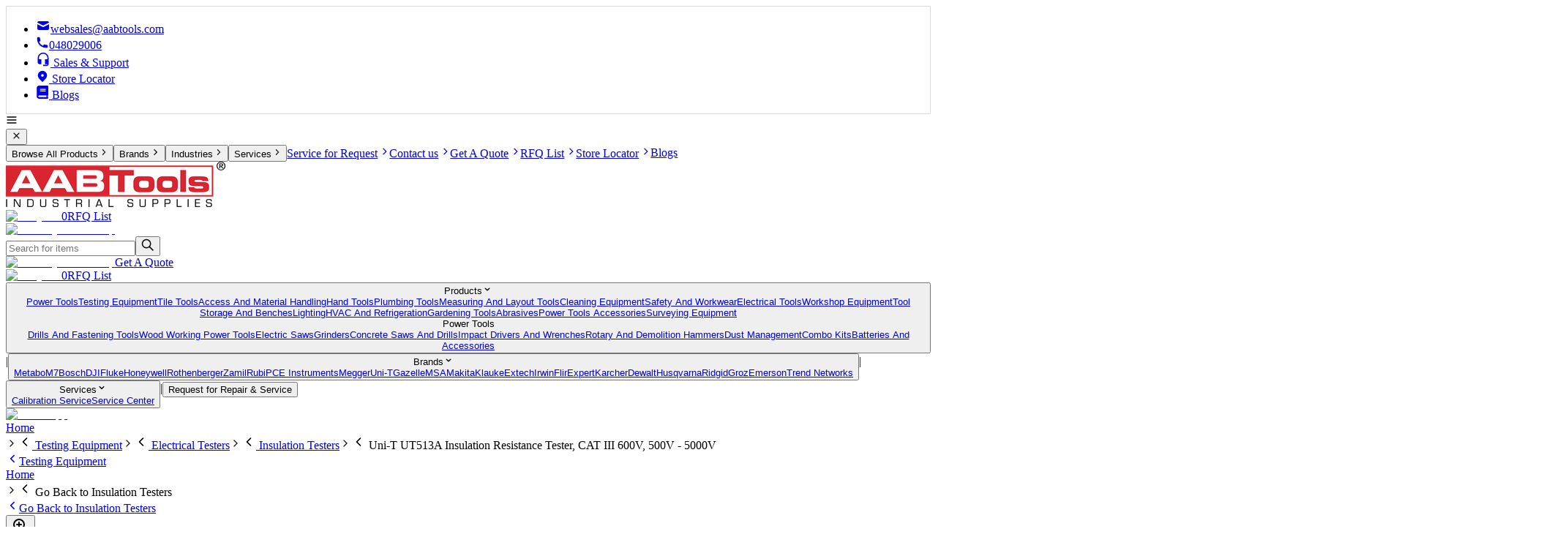

--- FILE ---
content_type: text/html; charset=utf-8
request_url: https://www.aabtools.com/p/uni-t/ut513a/insulation-resistance-tester-cat-iii-600v-500v-5000v
body_size: 14325
content:
<!DOCTYPE html><html lang="en-US"><head><meta charSet="utf-8"/><link rel="preload" href="/_next/static/media/UpdatedRfqListIcon.9da28c58.webp" as="image" fetchpriority="high"/><link rel="preload" href="/_next/static/media/whatsapp.021a6b5a.png" as="image" fetchpriority="high"/><script type="application/ld+json">{"@context":"https://schema.org","@type":"Product","aggregateRating":{"@type":"AggregateRating","ratingValue":4.1,"reviewCount":10},"description":"Auto Ranging Short Circuit Current: < 1.8mA Data Logging : 18 Sleep Mode Polarization index (PI) Dielectric Absorption (DAR) Timer Around: 15 minutes Compare Battery Display White Display Backlight Over Range and High Voltage Warning USB Max. Display: 9999 (123 x 58mm) Analogue Bar Graph","name":"Insulation Resistance Tester, CAT III 600V, 500V - 5000V","image":"https://aabtools-images-pdf.s3.me-central-1.amazonaws.com/webp/uni-t-ut513a-insulation-resistance-tester-0.webp"}</script><link rel="canonical" href="https://www.aabtools.com/p/uni-t/ut513a/insulation-resistance-tester-cat-iii-600v-500v-5000v"/><title>Uni-T UT513A Insulation Resistance Tester, CAT III 600V, 500V - 5000V</title><meta name="title" content="Uni-T UT513A Insulation Resistance Tester, CAT III 600V, 500V - 5000V"/><meta name="description" content="Buy Insulation Resistance Tester, CAT III 600V, 500V - 5000V from AABTools. Get the best price on ELECTRICAL TESTERS and enjoy top-quality performance. Shop now and get fast delivery in the UAE."/><meta name="keywords" content=""/><meta name="viewport" content="width=device-width, initial-scale=1.0"/><meta property="og:locale" content="en_US"/><meta property="og:type" content="article"/><meta property="og:title" content="Uni-T UT513A Insulation Resistance Tester, CAT III 600V, 500V - 5000V"/><meta property="og:description" content="Buy Insulation Resistance Tester, CAT III 600V, 500V - 5000V from AABTools. Get the best price on ELECTRICAL TESTERS and enjoy top-quality performance. Shop now and get fast delivery in the UAE."/><meta property="og:url" content="https://www.aabtools.com/p/uni-t/ut513a/insulation-resistance-tester-cat-iii-600v-500v-5000v"/><meta property="og:site_name" content="AABTools"/><meta property="article:publisher" content="https://www.facebook.com/aabtoolsdubai/?ref=br_rs"/><meta property="article:modified_time" content="06-05-2024"/><meta property="og:image" content="https://aabtools-images-pdf.s3.me-central-1.amazonaws.com/images/gazelle-g8201-7-pocket-tool-pouch-with-belt-4.png"/><meta name="robots" content="index, follow, max-snippet:-1, max-image-preview:large, max-video-preview:-1"/><meta property="og:image:width" content="2436"/><meta property="og:image:height" content="636"/><link rel="preconnect" href="https://www.googletagmanager.com" crossorigin="true"/><link rel="preconnect" href="https://www.google-analytics.com" crossorigin="true"/><meta name="next-head-count" content="24"/><script>
              (function(w,d,s,l,i){w[l]=w[l]||[];w[l].push({'gtm.start':
              new Date().getTime(),event:'gtm.js'});var f=d.getElementsByTagName(s)[0],
              j=d.createElement(s),dl=l!='dataLayer'?'&l='+l:'';j.async=true;j.src=
              'https://www.googletagmanager.com/gtm.js?id='+i+dl;f.parentNode.insertBefore(j,f);
              })(window,document,'script','dataLayer','GTM-MP39BLV');
            </script><link rel="preload" href="/_next/static/media/dc1a31dd116e0329-s.p.woff2" as="font" type="font/woff2" crossorigin="anonymous" data-next-font="size-adjust"/><link rel="preload" href="/_next/static/css/891b7438679aa142.css" as="style" crossorigin=""/><link rel="stylesheet" href="/_next/static/css/891b7438679aa142.css" crossorigin="" data-n-g=""/><link rel="preload" href="/_next/static/css/1cc4522f72fe9478.css" as="style" crossorigin=""/><link rel="stylesheet" href="/_next/static/css/1cc4522f72fe9478.css" crossorigin="" data-n-p=""/><link rel="preload" href="/_next/static/css/ef46db3751d8e999.css" as="style" crossorigin=""/><link rel="stylesheet" href="/_next/static/css/ef46db3751d8e999.css" crossorigin="" data-n-p=""/><link rel="preload" href="/_next/static/css/25d5a22a8ed1fa86.css" as="style" crossorigin=""/><link rel="stylesheet" href="/_next/static/css/25d5a22a8ed1fa86.css" crossorigin="" data-n-p=""/><noscript data-n-css=""></noscript><script defer="" crossorigin="" nomodule="" src="/_next/static/chunks/polyfills-c67a75d1b6f99dc8.js"></script><script defer="" src="/_next/static/chunks/7f0c75c1-30876c1b7eab9459.js" crossorigin=""></script><script defer="" src="/_next/static/chunks/3531-348e5d47ef0cc252.js" crossorigin=""></script><script defer="" src="/_next/static/chunks/6720.26f77bee3c894542.js" crossorigin=""></script><script defer="" src="/_next/static/chunks/7386.68bf5f083714139f.js" crossorigin=""></script><script defer="" src="/_next/static/chunks/7200.e0b82c09c6482cb2.js" crossorigin=""></script><script defer="" src="/_next/static/chunks/2057.08bfa86c1ade9af3.js" crossorigin=""></script><script defer="" src="/_next/static/chunks/3374.881293edbcd39950.js" crossorigin=""></script><script defer="" src="/_next/static/chunks/3090.3326701824fb446a.js" crossorigin=""></script><script src="/_next/static/chunks/webpack-3b937b995af29153.js" defer="" crossorigin=""></script><script src="/_next/static/chunks/framework-5666885447fdc3cc.js" defer="" crossorigin=""></script><script src="/_next/static/chunks/main-ace055bb6648d667.js" defer="" crossorigin=""></script><script src="/_next/static/chunks/pages/_app-b8891ae9e0e0f8db.js" defer="" crossorigin=""></script><script src="/_next/static/chunks/252f366e-fafde5f81c001a1a.js" defer="" crossorigin=""></script><script src="/_next/static/chunks/0c428ae2-a17976a137f4465c.js" defer="" crossorigin=""></script><script src="/_next/static/chunks/1bfc9850-5686223d6d614749.js" defer="" crossorigin=""></script><script src="/_next/static/chunks/6728d85a-25a9a7fa3255188d.js" defer="" crossorigin=""></script><script src="/_next/static/chunks/d64684d8-92c4d264426c91be.js" defer="" crossorigin=""></script><script src="/_next/static/chunks/6814153d-c3a4329ffa22a710.js" defer="" crossorigin=""></script><script src="/_next/static/chunks/de71a805-d24b5e298c8498e4.js" defer="" crossorigin=""></script><script src="/_next/static/chunks/d0447323-0070c86201b38625.js" defer="" crossorigin=""></script><script src="/_next/static/chunks/95b64a6e-d2f0a51df296df6b.js" defer="" crossorigin=""></script><script src="/_next/static/chunks/5881-8f3b2346d26e3e9e.js" defer="" crossorigin=""></script><script src="/_next/static/chunks/9164-59c994caad2a27fa.js" defer="" crossorigin=""></script><script src="/_next/static/chunks/6893-e935a77fe063b02b.js" defer="" crossorigin=""></script><script src="/_next/static/chunks/5852-097aba93f21c1734.js" defer="" crossorigin=""></script><script src="/_next/static/chunks/4859-ca5981ef8bfa1a43.js" defer="" crossorigin=""></script><script src="/_next/static/chunks/410-062331d09269f948.js" defer="" crossorigin=""></script><script src="/_next/static/chunks/604-06beb7fb079f86d7.js" defer="" crossorigin=""></script><script src="/_next/static/chunks/pages/p/%5Bbrand%5D/%5Bmodel%5D/%5Bslug%5D-dee4936f314ecd50.js" defer="" crossorigin=""></script><script src="/_next/static/QyrvWlIv-gyrkqh7RSZe9/_buildManifest.js" defer="" crossorigin=""></script><script src="/_next/static/QyrvWlIv-gyrkqh7RSZe9/_ssgManifest.js" defer="" crossorigin=""></script></head><body><noscript><iframe src="https://www.googletagmanager.com/ns.html?id=GTM-MP39BLV" height="0" width="0" style="display:none;visibility:hidden"></iframe></noscript><div id="__next"><main class="__className_8fc59e"><div class="relative text-xs lg:text-sm"><header class=" top-0 lg:static bg-white z-20"><div style="border:1px #D9D9D9 solid"><ul class="mx-auto px-4 2xl:px-0 2xl:container hidden lg:flex py-4 justify-end gap-4 text-sm"><li class="px-6 border-r"><a href="mailto:websales@aabtools.com"><svg stroke="currentColor" fill="currentColor" stroke-width="0" viewBox="0 0 20 20" aria-hidden="true" class="inline mr-2" height="20" width="20" xmlns="http://www.w3.org/2000/svg"><path d="M2.003 5.884L10 9.882l7.997-3.998A2 2 0 0016 4H4a2 2 0 00-1.997 1.884z"></path><path d="M18 8.118l-8 4-8-4V14a2 2 0 002 2h12a2 2 0 002-2V8.118z"></path></svg>websales@aabtools.com</a></li><li class="px-6 border-r"><a href="tel:+97148029006"><svg stroke="currentColor" fill="currentColor" stroke-width="0" viewBox="0 0 20 20" aria-hidden="true" class="inline mr-2" height="18" width="18" xmlns="http://www.w3.org/2000/svg"><path d="M2 3a1 1 0 011-1h2.153a1 1 0 01.986.836l.74 4.435a1 1 0 01-.54 1.06l-1.548.773a11.037 11.037 0 006.105 6.105l.774-1.548a1 1 0 011.059-.54l4.435.74a1 1 0 01.836.986V17a1 1 0 01-1 1h-2C7.82 18 2 12.18 2 5V3z"></path></svg>048029006</a></li><li class=""><a href="/contact-us"><svg stroke="currentColor" fill="currentColor" stroke-width="0" viewBox="0 0 24 24" class="inline mr-2" height="20" width="20" xmlns="http://www.w3.org/2000/svg"><path fill="none" d="M0 0h24v24H0z" opacity=".1"></path><path d="M12 1a9 9 0 00-9 9v7c0 1.66 1.34 3 3 3h3v-8H5v-2c0-3.87 3.13-7 7-7s7 3.13 7 7v2h-4v8h4v1h-7v2h6c1.66 0 3-1.34 3-3V10a9 9 0 00-9-9z"></path></svg> Sales &amp; Support</a></li><li class=""><a href="/locations"><svg stroke="currentColor" fill="currentColor" stroke-width="0" viewBox="0 0 20 20" aria-hidden="true" class="inline mr-2" height="18" width="18" xmlns="http://www.w3.org/2000/svg"><path fill-rule="evenodd" d="M5.05 4.05a7 7 0 119.9 9.9L10 18.9l-4.95-4.95a7 7 0 010-9.9zM10 11a2 2 0 100-4 2 2 0 000 4z" clip-rule="evenodd"></path></svg> Store Locator</a></li><li class=""><a href="/blogs" target="_blank"><svg stroke="currentColor" fill="currentColor" stroke-width="0" viewBox="0 0 448 512" class="inline mr-1" height="18" width="18" xmlns="http://www.w3.org/2000/svg"><path d="M448 360V24c0-13.3-10.7-24-24-24H96C43 0 0 43 0 96v320c0 53 43 96 96 96h328c13.3 0 24-10.7 24-24v-16c0-7.5-3.5-14.3-8.9-18.7-4.2-15.4-4.2-59.3 0-74.7 5.4-4.3 8.9-11.1 8.9-18.6zM128 134c0-3.3 2.7-6 6-6h212c3.3 0 6 2.7 6 6v20c0 3.3-2.7 6-6 6H134c-3.3 0-6-2.7-6-6v-20zm0 64c0-3.3 2.7-6 6-6h212c3.3 0 6 2.7 6 6v20c0 3.3-2.7 6-6 6H134c-3.3 0-6-2.7-6-6v-20zm253.4 250H96c-17.7 0-32-14.3-32-32 0-17.6 14.4-32 32-32h285.4c-1.9 17.1-1.9 46.9 0 64z"></path></svg> Blogs</a></li></ul></div><div class="mx-auto lg:px-4 px-2 2xl:px-0 2xl:container flex  justify-between items-center gap-12 py-2 lg:py-2  "><div class="lg:hidden"><div name="navigation" class="lg:hidden text-xl cursor-pointer"><svg stroke="currentColor" fill="none" stroke-width="2" viewBox="0 0 24 24" stroke-linecap="round" stroke-linejoin="round" height="1em" width="1em" xmlns="http://www.w3.org/2000/svg"><line x1="3" y1="12" x2="21" y2="12"></line><line x1="3" y1="6" x2="21" y2="6"></line><line x1="3" y1="18" x2="21" y2="18"></line></svg></div><div class="text-black text-sm border border-black z-50 fixed top-0 py-8 px-2 left-0 bg-white w-4/5 h-screen lg:hidden hidden"><div class="mb-4 flex justify-between"><button class="text-black text-2xl ml-auto mr-3"><svg stroke="currentColor" fill="none" stroke-width="0" viewBox="0 0 24 24" height="1em" width="1em" xmlns="http://www.w3.org/2000/svg"><path d="M6.2253 4.81108C5.83477 4.42056 5.20161 4.42056 4.81108 4.81108C4.42056 5.20161 4.42056 5.83477 4.81108 6.2253L10.5858 12L4.81114 17.7747C4.42062 18.1652 4.42062 18.7984 4.81114 19.1889C5.20167 19.5794 5.83483 19.5794 6.22535 19.1889L12 13.4142L17.7747 19.1889C18.1652 19.5794 18.7984 19.5794 19.1889 19.1889C19.5794 18.7984 19.5794 18.1652 19.1889 17.7747L13.4142 12L19.189 6.2253C19.5795 5.83477 19.5795 5.20161 19.189 4.81108C18.7985 4.42056 18.1653 4.42056 17.7748 4.81108L12 10.5858L6.2253 4.81108Z" fill="currentColor"></path></svg></button></div><div class="flex flex-col gap-4 h-[90%]"><button name="select menu" class="hover:text-primary p-4 border-b flex justify-between">Browse All Products<svg stroke="currentColor" fill="none" stroke-width="0" viewBox="0 0 24 24" height="1em" width="1em" xmlns="http://www.w3.org/2000/svg"><path d="M10.5858 6.34317L12 4.92896L19.0711 12L12 19.0711L10.5858 17.6569L16.2427 12L10.5858 6.34317Z" fill="currentColor"></path></svg></button><button name="select menu" class="hover:text-primary p-4 border-b flex justify-between">Brands<svg stroke="currentColor" fill="none" stroke-width="0" viewBox="0 0 24 24" height="1em" width="1em" xmlns="http://www.w3.org/2000/svg"><path d="M10.5858 6.34317L12 4.92896L19.0711 12L12 19.0711L10.5858 17.6569L16.2427 12L10.5858 6.34317Z" fill="currentColor"></path></svg></button><button name="select menu" class="hover:text-primary p-4 border-b flex justify-between">Industries<svg stroke="currentColor" fill="none" stroke-width="0" viewBox="0 0 24 24" height="1em" width="1em" xmlns="http://www.w3.org/2000/svg"><path d="M10.5858 6.34317L12 4.92896L19.0711 12L12 19.0711L10.5858 17.6569L16.2427 12L10.5858 6.34317Z" fill="currentColor"></path></svg></button><button name="select menu" class="hover:text-primary p-4 border-b flex justify-between">Services<svg stroke="currentColor" fill="none" stroke-width="0" viewBox="0 0 24 24" height="1em" width="1em" xmlns="http://www.w3.org/2000/svg"><path d="M10.5858 6.34317L12 4.92896L19.0711 12L12 19.0711L10.5858 17.6569L16.2427 12L10.5858 6.34317Z" fill="currentColor"></path></svg></button><a class="hover:text-primary p-4 border-b flex justify-between" href="/service-request">Service for Request<svg stroke="currentColor" fill="none" stroke-width="0" viewBox="0 0 24 24" height="1em" width="1em" xmlns="http://www.w3.org/2000/svg"><path d="M10.5858 6.34317L12 4.92896L19.0711 12L12 19.0711L10.5858 17.6569L16.2427 12L10.5858 6.34317Z" fill="currentColor"></path></svg></a><a class="hover:text-primary p-4 border-b flex justify-between" href="/contact-us">Contact us<svg stroke="currentColor" fill="none" stroke-width="0" viewBox="0 0 24 24" height="1em" width="1em" xmlns="http://www.w3.org/2000/svg"><path d="M10.5858 6.34317L12 4.92896L19.0711 12L12 19.0711L10.5858 17.6569L16.2427 12L10.5858 6.34317Z" fill="currentColor"></path></svg></a><a class="hover:text-primary p-4 border-b flex justify-between" href="/quote">Get A Quote<svg stroke="currentColor" fill="none" stroke-width="0" viewBox="0 0 24 24" height="1em" width="1em" xmlns="http://www.w3.org/2000/svg"><path d="M10.5858 6.34317L12 4.92896L19.0711 12L12 19.0711L10.5858 17.6569L16.2427 12L10.5858 6.34317Z" fill="currentColor"></path></svg></a><a class="hover:text-primary p-4 border-b flex justify-between" href="/requisition-list">RFQ List<svg stroke="currentColor" fill="none" stroke-width="0" viewBox="0 0 24 24" height="1em" width="1em" xmlns="http://www.w3.org/2000/svg"><path d="M10.5858 6.34317L12 4.92896L19.0711 12L12 19.0711L10.5858 17.6569L16.2427 12L10.5858 6.34317Z" fill="currentColor"></path></svg></a><a class="hover:text-primary p-4 border-b flex justify-between" href="/locations">Store Locator<svg stroke="currentColor" fill="none" stroke-width="0" viewBox="0 0 24 24" height="1em" width="1em" xmlns="http://www.w3.org/2000/svg"><path d="M10.5858 6.34317L12 4.92896L19.0711 12L12 19.0711L10.5858 17.6569L16.2427 12L10.5858 6.34317Z" fill="currentColor"></path></svg></a><a href="/blogs" class="hover:text-primary p-4 border-b flex justify-between">Blogs</a></div></div><div class="z-40 bg-black opacity-50 lg:bg-transparent fixed inset-0 hidden"></div></div><div class=" lg:block"><a href="/"><picture class="cursor"><source media="(max-width: 767px)" srcSet="/logo-160-42.webp"/><source media="(min-width: 768px)" srcSet="/logo-300-162.png"/><img loading="eager" src="/logo-160-42.webp" alt="aabtools logo"/></picture></a></div><div class=" lg:hidden sm:flex-1 h-12 pr-1"><a class="relative flex flex-col lg:flex-row items-center group gap-2" href="/requisition-list"><img alt="RFQ List" fetchpriority="high" width="48" height="48" decoding="async" data-nimg="1" class="w-9 lg:w-12 object-contain mt-1 lg:mt-0" style="color:transparent" src="/_next/static/media/UpdatedRfqListIcon.9da28c58.webp"/><span class="text-xs absolute rounded-full w-5 h-4 flex items-center justify-center bg-primary text-white bottom-5 lg:-bottom-1 sm:-left-1 right-1 -top-1 lg:-left-2">0</span><span class="hidden sm:block text-black text-base w-20 font-[500]">RFQ List</span></a></div><div class=" hidden  h-12"><a class="relative flex flex-col lg:flex-row items-center justify-end group gap-1   " href="/quote"><img alt="Get A Quote desktop" loading="lazy" width="65" height="75" decoding="async" data-nimg="1" class="w-8 lg:w-10 object-contain" style="color:transparent" src="/_next/static/media/RFQ.85eb59fa.png"/></a></div><div class="w-3/6 xl:w-3/6 hidden lg:block relative "><form novalidate="" class="flex w-full text-black" action="submit" role="search"><div class="flex w-full mb-2 lg:mb-0"><input class="border h-11 text-base lg:h-10 lg:ml-3 border-[#d2d0d0] lg:border-black w-full p-2 rounded-md lg:rounded-sm focus:outline-none  pr-12 placeholder-padding " type="text" placeholder="Search for items" value=""/><button name="search product" class="lg:text-sm bg-primary lg:border px-3 lg:px-0 lg:bg-white rounded-sm lg:absolute right-6 lg:right-0 lg:border-black lg:w-8 lg:m-auto top-4 lg:top-0 h-full"><svg stroke="currentColor" fill="currentColor" stroke-width="0" viewBox="0 0 24 24" class="m-auto" height="18" width="18" xmlns="http://www.w3.org/2000/svg"><path fill="none" stroke-width="2" d="M15,15 L22,22 L15,15 Z M9.5,17 C13.6421356,17 17,13.6421356 17,9.5 C17,5.35786438 13.6421356,2 9.5,2 C5.35786438,2 2,5.35786438 2,9.5 C2,13.6421356 5.35786438,17 9.5,17 Z"></path></svg></button></div></form><div class="lg:block hidden"></div></div><div class="hidden lg:flex flex-3 gap-2 "><div class="hidden lg:block sm:flex-1"><a class="relative flex flex-col lg:flex-row items-center justify-end group gap-1   " href="/quote"><img alt="Get A Quote desktop" loading="lazy" width="65" height="75" decoding="async" data-nimg="1" class="w-8 lg:w-10 object-contain" style="color:transparent" src="/_next/static/media/RFQ.85eb59fa.png"/><span class=" text-black text-base w-28  font-[500]">Get A Quote</span></a></div><div class="hidden lg:block sm:flex-1"><a class="relative flex flex-col lg:flex-row items-center group gap-2" href="/requisition-list"><img alt="RFQ List" fetchpriority="high" width="48" height="48" decoding="async" data-nimg="1" class="w-9 lg:w-12 object-contain mt-1 lg:mt-0" style="color:transparent" src="/_next/static/media/UpdatedRfqListIcon.9da28c58.webp"/><span class="text-xs absolute rounded-full w-5 h-4 flex items-center justify-center bg-primary text-white bottom-5 lg:-bottom-1 sm:-left-1 right-1 -top-1 lg:-left-2">0</span><span class="hidden sm:block text-black text-base w-20 font-[500]">RFQ List</span></a></div></div></div><div class=" lg:bg-[#262626]  text-white w-[full]"><div class="hidden lg:flex px-4 2xl:px-0 2xl:container mx-auto items-center text-center"><button name="menu" class="relative py-1.5 px-6"><span>Products<svg stroke="currentColor" fill="currentColor" stroke-width="0" viewBox="0 0 20 20" aria-hidden="true" class="ml-2 inline text-base" height="1em" width="1em" xmlns="http://www.w3.org/2000/svg"><path fill-rule="evenodd" d="M5.293 7.293a1 1 0 011.414 0L10 10.586l3.293-3.293a1 1 0 111.414 1.414l-4 4a1 1 0 01-1.414 0l-4-4a1 1 0 010-1.414z" clip-rule="evenodd"></path></svg></span><div class="bg-white p-4 border-black border-b border-x absolute top-8 left-0 z-40  hidden"><div class="grid grid-cols-2 gap-4 text-black w-[550px] text-left text-xs"><div class="border-r flex flex-col gap-1"><a class="p-1 border-r-4 hover:border-primary hover:bg-[#FFE9EA]  border-primary bg-[#FFE9EA] " href="/cat/power-tools">Power Tools</a><a class="p-1 border-r-4 hover:border-primary hover:bg-[#FFE9EA]  border-transparent" href="/cat/testing-equipment">Testing Equipment</a><a class="p-1 border-r-4 hover:border-primary hover:bg-[#FFE9EA]  border-transparent" href="/cat/tile-tools">Tile Tools</a><a class="p-1 border-r-4 hover:border-primary hover:bg-[#FFE9EA]  border-transparent" href="/cat/access-and-material-handling">Access And Material Handling</a><a class="p-1 border-r-4 hover:border-primary hover:bg-[#FFE9EA]  border-transparent" href="/cat/hand-tools">Hand Tools</a><a class="p-1 border-r-4 hover:border-primary hover:bg-[#FFE9EA]  border-transparent" href="/cat/plumbing-tools">Plumbing Tools</a><a class="p-1 border-r-4 hover:border-primary hover:bg-[#FFE9EA]  border-transparent" href="/cat/measuring-and-layout-tools">Measuring And Layout Tools</a><a class="p-1 border-r-4 hover:border-primary hover:bg-[#FFE9EA]  border-transparent" href="/cat/cleaning-equipment">Cleaning Equipment</a><a class="p-1 border-r-4 hover:border-primary hover:bg-[#FFE9EA]  border-transparent" href="/cat/safety-and-workwear">Safety And Workwear</a><a class="p-1 border-r-4 hover:border-primary hover:bg-[#FFE9EA]  border-transparent" href="/cat/electrical-tools">Electrical Tools</a><a class="p-1 border-r-4 hover:border-primary hover:bg-[#FFE9EA]  border-transparent" href="/cat/workshop-equipment">Workshop Equipment</a><a class="p-1 border-r-4 hover:border-primary hover:bg-[#FFE9EA]  border-transparent" href="/cat/tool-storage-and-benches">Tool Storage And Benches</a><a class="p-1 border-r-4 hover:border-primary hover:bg-[#FFE9EA]  border-transparent" href="/cat/lighting">Lighting</a><a class="p-1 border-r-4 hover:border-primary hover:bg-[#FFE9EA]  border-transparent" href="/cat/hvac-and-refrigeration">HVAC And Refrigeration</a><a class="p-1 border-r-4 hover:border-primary hover:bg-[#FFE9EA]  border-transparent" href="/cat/gardening-tools">Gardening Tools</a><a class="p-1 border-r-4 hover:border-primary hover:bg-[#FFE9EA]  border-transparent" href="/cat/abrasives">Abrasives</a><a class="p-1 border-r-4 hover:border-primary hover:bg-[#FFE9EA]  border-transparent" href="/cat/power-tools-accessories">Power Tools Accessories</a><a class="p-1 border-r-4 hover:border-primary hover:bg-[#FFE9EA]  border-transparent" href="/cat/surveying-equipment">Surveying Equipment</a></div><div class="flex flex-col gap-1"><div class="font-bold p-1">Power Tools</div><a class="p-1 border-r-4 border-transparent hover:border-primary hover:bg-[#FFE9EA] " href="/cat/power-tools/drills-and-fastening-tools">Drills And Fastening Tools</a><a class="p-1 border-r-4 border-transparent hover:border-primary hover:bg-[#FFE9EA] " href="/cat/power-tools/wood-working-power-tools">Wood Working Power Tools</a><a class="p-1 border-r-4 border-transparent hover:border-primary hover:bg-[#FFE9EA] " href="/cat/power-tools/electric-saws">Electric Saws</a><a class="p-1 border-r-4 border-transparent hover:border-primary hover:bg-[#FFE9EA] " href="/cat/power-tools/grinders">Grinders</a><a class="p-1 border-r-4 border-transparent hover:border-primary hover:bg-[#FFE9EA] " href="/cat/power-tools/concrete-saws-and-drills">Concrete Saws And Drills</a><a class="p-1 border-r-4 border-transparent hover:border-primary hover:bg-[#FFE9EA] " href="/cat/power-tools/impact-drivers-and-wrenches">Impact Drivers And Wrenches</a><a class="p-1 border-r-4 border-transparent hover:border-primary hover:bg-[#FFE9EA] " href="/cat/power-tools/rotary-and-demolition-hammers">Rotary And Demolition Hammers</a><a class="p-1 border-r-4 border-transparent hover:border-primary hover:bg-[#FFE9EA] " href="/cat/power-tools/dust-management">Dust Management</a><a class="p-1 border-r-4 border-transparent hover:border-primary hover:bg-[#FFE9EA] " href="/cat/power-tools/combo-kits">Combo Kits</a><a class="p-1 border-r-4 border-transparent hover:border-primary hover:bg-[#FFE9EA] " href="/cat/power-tools/batteries-and-accessories">Batteries And Accessories</a></div></div></div></button><span>|</span><button name="menu" class="relative py-1.5 px-6"><span>Brands<svg stroke="currentColor" fill="currentColor" stroke-width="0" viewBox="0 0 20 20" aria-hidden="true" class="ml-2 inline text-base" height="1em" width="1em" xmlns="http://www.w3.org/2000/svg"><path fill-rule="evenodd" d="M5.293 7.293a1 1 0 011.414 0L10 10.586l3.293-3.293a1 1 0 111.414 1.414l-4 4a1 1 0 01-1.414 0l-4-4a1 1 0 010-1.414z" clip-rule="evenodd"></path></svg></span><div class="bg-white p-4 border-black border-b border-x absolute top-8 left-0 z-40  hidden"><div class="grid grid-cols-2 gap-1 text-black w-[320px] text-left text-xs"><a class="p-1 border-r-4 border-transparent hover:border-primary hover:bg-[#FFE9EA] " href="/by-brand/metabo">Metabo</a><a class="p-1 border-r-4 border-transparent hover:border-primary hover:bg-[#FFE9EA] " href="/by-brand/m7">M7</a><a class="p-1 border-r-4 border-transparent hover:border-primary hover:bg-[#FFE9EA] " href="/by-brand/bosch">Bosch</a><a class="p-1 border-r-4 border-transparent hover:border-primary hover:bg-[#FFE9EA] " href="/by-brand/dji">DJI</a><a class="p-1 border-r-4 border-transparent hover:border-primary hover:bg-[#FFE9EA] " href="/by-brand/fluke">Fluke</a><a class="p-1 border-r-4 border-transparent hover:border-primary hover:bg-[#FFE9EA] " href="/by-brand/honeywell">Honeywell</a><a class="p-1 border-r-4 border-transparent hover:border-primary hover:bg-[#FFE9EA] " href="/by-brand/rothenberger">Rothenberger</a><a class="p-1 border-r-4 border-transparent hover:border-primary hover:bg-[#FFE9EA] " href="/by-brand/zamil">Zamil</a><a class="p-1 border-r-4 border-transparent hover:border-primary hover:bg-[#FFE9EA] " href="/by-brand/rubi">Rubi</a><a class="p-1 border-r-4 border-transparent hover:border-primary hover:bg-[#FFE9EA] " href="/by-brand/pce-instruments">PCE Instruments</a><a class="p-1 border-r-4 border-transparent hover:border-primary hover:bg-[#FFE9EA] " href="/by-brand/megger">Megger</a><a class="p-1 border-r-4 border-transparent hover:border-primary hover:bg-[#FFE9EA] " href="/by-brand/uni-t">Uni-T</a><a class="p-1 border-r-4 border-transparent hover:border-primary hover:bg-[#FFE9EA] " href="/by-brand/gazelle">Gazelle</a><a class="p-1 border-r-4 border-transparent hover:border-primary hover:bg-[#FFE9EA] " href="/by-brand/msa">MSA</a><a class="p-1 border-r-4 border-transparent hover:border-primary hover:bg-[#FFE9EA] " href="/by-brand/makita">Makita</a><a class="p-1 border-r-4 border-transparent hover:border-primary hover:bg-[#FFE9EA] " href="/by-brand/klauke">Klauke</a><a class="p-1 border-r-4 border-transparent hover:border-primary hover:bg-[#FFE9EA] " href="/by-brand/extech">Extech</a><a class="p-1 border-r-4 border-transparent hover:border-primary hover:bg-[#FFE9EA] " href="/by-brand/irwin">Irwin</a><a class="p-1 border-r-4 border-transparent hover:border-primary hover:bg-[#FFE9EA] " href="/by-brand/flir">Flir</a><a class="p-1 border-r-4 border-transparent hover:border-primary hover:bg-[#FFE9EA] " href="/by-brand/expert">Expert</a><a class="p-1 border-r-4 border-transparent hover:border-primary hover:bg-[#FFE9EA] " href="/by-brand/karcher">Karcher</a><a class="p-1 border-r-4 border-transparent hover:border-primary hover:bg-[#FFE9EA] " href="/by-brand/dewalt">Dewalt</a><a class="p-1 border-r-4 border-transparent hover:border-primary hover:bg-[#FFE9EA] " href="/by-brand/husqvarna">Husqvarna</a><a class="p-1 border-r-4 border-transparent hover:border-primary hover:bg-[#FFE9EA] " href="/by-brand/ridgid">Ridgid</a><a class="p-1 border-r-4 border-transparent hover:border-primary hover:bg-[#FFE9EA] " href="/by-brand/groz">Groz</a><a class="p-1 border-r-4 border-transparent hover:border-primary hover:bg-[#FFE9EA] " href="/by-brand/emerson">Emerson</a><a class="p-1 border-r-4 border-transparent hover:border-primary hover:bg-[#FFE9EA] " href="/by-brand/trend-networks">Trend Networks</a></div></div></button><span>|</span><button name="menu" class="relative py-1.5 px-6"><span>Services<svg stroke="currentColor" fill="currentColor" stroke-width="0" viewBox="0 0 20 20" aria-hidden="true" class="ml-2 inline text-base" height="1em" width="1em" xmlns="http://www.w3.org/2000/svg"><path fill-rule="evenodd" d="M5.293 7.293a1 1 0 011.414 0L10 10.586l3.293-3.293a1 1 0 111.414 1.414l-4 4a1 1 0 01-1.414 0l-4-4a1 1 0 010-1.414z" clip-rule="evenodd"></path></svg></span><div class="bg-white p-4 border-black border-b border-x absolute top-8 left-0 z-40  hidden"><div class="flex flex-col gap-1 text-black w-[220px] text-left text-xs"><a class="p-1 border-r-4 border-transparent hover:border-primary hover:bg-[#FFE9EA] " href="/calibration-uae">Calibration Service</a><a class="p-1 border-r-4 border-transparent hover:border-primary hover:bg-[#FFE9EA] " href="/service-center">Service Center</a></div></div></button><span>|</span><button name="menu" class="relative py-1.5 px-6"><span>Request for Repair &amp; Service</span></button></div><div class="container mx-auto lg:hidden flex items-center gap-4 px-2 pr-1 py-0 lg:pr-0 lg:py-0 lg:px-0 bg-transparent h-12"></div></div></header><a href="https://wa.me/971588932542" target="_blank" class="opacity-80 hover:opacity-100 fixed z-[90] bottom-4 lg:bottom-6 right-2 lg:right-6 h-10 w-10 lg:w-auto"><div class="block"><img alt="WhatsApp" fetchpriority="high" width="40" height="40" decoding="async" data-nimg="1" style="color:transparent" src="/_next/static/media/whatsapp.021a6b5a.png"/></div></a><div class="top-to-btm"> <!-- --> </div><div class=""><main class="mx-auto 2xl:px-0  min-h-screen"><div class="hidden lg:block"><div class="lg:w-full py-2 flex gap-1  lg:gap-2 items-center text-sm lg:px-4 px-2 pr-1"><a class="text-black hover:text-primary  hidden lg:block" href="/">Home</a><div class="hidden lg:flex items-center"><svg stroke="currentColor" fill="none" stroke-width="2" viewBox="0 0 24 24" stroke-linecap="round" stroke-linejoin="round" class="hidden lg:block" height="1em" width="1em" xmlns="http://www.w3.org/2000/svg"><polyline points="9 18 15 12 9 6"></polyline></svg><svg stroke="currentColor" fill="none" stroke-width="2" viewBox="0 0 24 24" stroke-linecap="round" stroke-linejoin="round" class=" hidden " height="20" width="20" xmlns="http://www.w3.org/2000/svg"><polyline points="15 18 9 12 15 6"></polyline></svg><a class="hover:text-primary text-[black] hidden lg:block " href="/cat/testing-equipment"> <!-- -->Testing Equipment</a><svg stroke="currentColor" fill="none" stroke-width="2" viewBox="0 0 24 24" stroke-linecap="round" stroke-linejoin="round" class="hidden lg:block" height="1em" width="1em" xmlns="http://www.w3.org/2000/svg"><polyline points="9 18 15 12 9 6"></polyline></svg><svg stroke="currentColor" fill="none" stroke-width="2" viewBox="0 0 24 24" stroke-linecap="round" stroke-linejoin="round" class=" hidden " height="20" width="20" xmlns="http://www.w3.org/2000/svg"><polyline points="15 18 9 12 15 6"></polyline></svg><a class="hover:text-primary text-[black] hidden lg:block " href="/cat/testing-equipment/electrical-testers"> <!-- -->Electrical Testers</a><svg stroke="currentColor" fill="none" stroke-width="2" viewBox="0 0 24 24" stroke-linecap="round" stroke-linejoin="round" class="hidden lg:block" height="1em" width="1em" xmlns="http://www.w3.org/2000/svg"><polyline points="9 18 15 12 9 6"></polyline></svg><svg stroke="currentColor" fill="none" stroke-width="2" viewBox="0 0 24 24" stroke-linecap="round" stroke-linejoin="round" class=" lg:hidden " height="20" width="20" xmlns="http://www.w3.org/2000/svg"><polyline points="15 18 9 12 15 6"></polyline></svg><a class="hover:text-primary text-[black] " href="/cat/testing-equipment/electrical-testers/insulation-testers"> <!-- -->Insulation Testers</a><svg stroke="currentColor" fill="none" stroke-width="2" viewBox="0 0 24 24" stroke-linecap="round" stroke-linejoin="round" class="hidden lg:block" height="1em" width="1em" xmlns="http://www.w3.org/2000/svg"><polyline points="9 18 15 12 9 6"></polyline></svg><svg stroke="currentColor" fill="none" stroke-width="2" viewBox="0 0 24 24" stroke-linecap="round" stroke-linejoin="round" class=" hidden " height="20" width="20" xmlns="http://www.w3.org/2000/svg"><polyline points="15 18 9 12 15 6"></polyline></svg><label class="text-primary font-semibold"> <!-- -->Uni-T UT513A Insulation Resistance Tester, CAT III 600V, 500V - 5000V</label></div><a class="hover:text-primary text-[15px]text-[black]" href="/cat/testing-equipment"><div class="flex justify-center items-center lg:hidden "><svg stroke="currentColor" fill="none" stroke-width="2" viewBox="0 0 24 24" stroke-linecap="round" stroke-linejoin="round" class=" lg:hidden  hidden" height="18" width="18" xmlns="http://www.w3.org/2000/svg"><polyline points="15 18 9 12 15 6"></polyline></svg>Testing Equipment</div></a></div></div><div class="block lg:hidden"><div class="lg:w-full py-2 flex gap-1  lg:gap-2 items-center text-sm lg:px-4 px-2 pr-1"><a class="text-black hover:text-primary hidden lg:block " href="/">Home</a><div class="hidden lg:flex items-center"><svg stroke="currentColor" fill="none" stroke-width="2" viewBox="0 0 24 24" stroke-linecap="round" stroke-linejoin="round" class="hidden lg:block" height="1em" width="1em" xmlns="http://www.w3.org/2000/svg"><polyline points="9 18 15 12 9 6"></polyline></svg><svg stroke="currentColor" fill="none" stroke-width="2" viewBox="0 0 24 24" stroke-linecap="round" stroke-linejoin="round" class=" hidden " height="20" width="20" xmlns="http://www.w3.org/2000/svg"><polyline points="15 18 9 12 15 6"></polyline></svg><label class="text-primary font-semibold"> <!-- -->Go Back to Insulation Testers</label></div><a class="hover:text-primary text-[15px]text-[black]" href="/cat/testing-equipment/electrical-testers/insulation-testers"><div class="flex justify-center items-center lg:hidden "><svg stroke="currentColor" fill="none" stroke-width="2" viewBox="0 0 24 24" stroke-linecap="round" stroke-linejoin="round" class=" lg:hidden  block " height="18" width="18" xmlns="http://www.w3.org/2000/svg"><polyline points="15 18 9 12 15 6"></polyline></svg>Go Back to Insulation Testers</div></a></div></div><div class="flex flex-col gap-8 my-8 h-full w-full px-5"><div class="grid lg:flex gap-4"><div class="w-[95%] lg:w-[40%]"><div class="relative w-full lg:flex gap-4 "><button name="zoom" class="absolute top-0 right-0 text-xl z-10 p-3"><svg stroke="currentColor" fill="none" stroke-width="2" viewBox="0 0 24 24" aria-hidden="true" height="24" width="24" xmlns="http://www.w3.org/2000/svg"><path stroke-linecap="round" stroke-linejoin="round" d="M21 21l-6-6m2-5a7 7 0 11-14 0 7 7 0 0114 0zM10 7v3m0 0v3m0-3h3m-3 0H7"></path></svg></button><div class="relative "><div class="hidden z-30 -top-4 bg-neutral-100 shadow-xl  lg:block text-2xl rounded-full lg:absolute right-8 border border-tertiary-dark cursor-pointer"><svg stroke="currentColor" fill="currentColor" stroke-width="0" viewBox="0 0 16 16" class="p-1 bg-white rounded-2xl" height="30" width="30" xmlns="http://www.w3.org/2000/svg"><path fill-rule="evenodd" d="M7.646 4.646a.5.5 0 0 1 .708 0l6 6a.5.5 0 0 1-.708.708L8 5.707l-5.646 5.647a.5.5 0 0 1-.708-.708l6-6z"></path></svg></div><div class="hidden z-30  bg-white shadow-xl -bottom-4 lg:block text-2xl rounded-full lg:absolute right-8 border border-tertiary-dark cursor-pointer"><svg stroke="currentColor" fill="currentColor" stroke-width="0" viewBox="0 0 16 16" class="p-1 bg-white rounded-2xl" height="30" width="30" xmlns="http://www.w3.org/2000/svg"><path fill-rule="evenodd" d="M1.646 4.646a.5.5 0 0 1 .708 0L8 10.293l5.646-5.647a.5.5 0 0 1 .708.708l-6 6a.5.5 0 0 1-.708 0l-6-6a.5.5 0 0 1 0-.708z"></path></svg></div><div class="swiper w-24 h-96 hidden lg:block"><div class="swiper-wrapper"><div class="swiper-slide"><img alt="Uni-T Insulation Testers UT513A Thumbnail 0" loading="lazy" width="300" height="300" decoding="async" data-nimg="1" class="w-full object-contain cursor-pointer border" style="color:transparent" src="https://aabtools-images-pdf.s3.me-central-1.amazonaws.com/webp/uni-t-ut513a-insulation-resistance-tester-0.webp"/></div></div></div></div><div class="swiper w-80 hidden lg:block lg:w-full lg:border"><div class="swiper-wrapper"></div></div><div class="swiper w-80 lg:hidden"><div class="swiper-wrapper"></div><div class="swiper-pagination"></div></div></div></div><div class="w-full lg:w-[45%]"><h1 class="text-lg leading-0">Uni-T<!-- --> <!-- -->UT513A<!-- --> <!-- -->Insulation Resistance Tester, CAT III 600V, 500V - 5000V</h1><span class="block">Model #    <!-- -->UT513A</span><h2 class="mt-4 mb-2 hidden lg:block text-base font-[700]">Key Features</h2><ul class="flex-col hidden lg:flex"><li class="grid grid-cols-3 mt-2 gap-6 font-[700]"><span class="font-[700] text-sm">Brand: </span><span class="col-span-2 text-sm font-[700]">Uni-T</span></li><li class="grid grid-cols-3 mt-2 gap-6"><span class="font-[700] text-sm">Model: </span><span class="col-span-2 font-[700] text-sm">UT513A</span></li><li class="grid grid-cols-3 mt-2 gap-6"><span class="font-[700] text-sm">Warranty: </span><span class="col-span-2 font-[700] text-sm">1 year</span></li></ul></div><div class="w-full lg:w-[30%] lg:p-4 flex flex-col gap-4 lg:text-center lg:items-center justify-center max-h-96 border-2"><div class="flex items-center gap-6 justify-around px-6 mt-4 lg:hidden"><div class="flex gap-2 items-center justify-center font-[700]"><label class="text-sm">Qty:</label><input type="number" id="qtyInput" class="border border-black p-1.5 w-20 text-center focus:outline-none rounded-sm font-[500] text-base" min="1" max="200" value="1"/></div><div class="w-full block lg:hidden"><button name="Add to my RFQ List" class="bg-white hover:text-white hover:bg-[#D82531] text-primary border border-[#D82531] p-3 lg:p-2 w-full text-center font-bold lg:font-medium rounded-sm">ADD TO MY RFQ LIST</button></div></div><div class="lg:flex gap-2 items-center justify-center mt-4 font-[700] hidden">Qty:<input type="number" id="qtyInput" class="border border-black p-1 w-16 text-center focus:outline-none rounded-sm font-[500]" min="1" max="200" value="1"/></div><label class="hover:cursor-pointer font-[700] p-2 px-6 lg:px-0"><input type="checkbox" class="cursor-pointer mr-2" value="false"/>Add ISO/ IED 17025 accredited calibration to this quote.<span class="text-primary font-[700]"><a href="/calibration-uae">Learn more.</a></span></label><div class="hidden lg:block w-full"><button name="Add to my RFQ List" class="hidden lg:block bg-[#D82531]  text-white hover:bg-white hover:text-primary   border  border-[#D82531] p-3 lg:p-2 w-full text-center font-bold lg:font-medium   rounded-sm ">ADD TO MY RFQ LIST</button></div><div class="border-b-2 lg:w-[90%] w-full lg:hidden"></div><div class="border-b-2 lg:w-[90%] w-full"></div><div class="flex gap-2  lg:w-[80%] justify-center px-6 lg:px-0"><div class="flex items-center justify-center w-6 h-5 bg-primary rounded-xl"><p class="text-stone-50 text-sm font-bold ">?</p></div><div class="flex items-center flex-col justify-center "><p class="text-black text-sm font-bold font-[&#x27;Helvetica Neue LT Std&#x27;]">Question about this product?</p><p class="text-blue text-sm font-medium font-[&#x27;Helvetica Neue LT Std&#x27;]"><a href="/contact-us"> Speak to an expert</a></p></div></div></div></div><a class="font-semibold text-primary flex items-center justify-center -my-4 gap-1 lg:hidden" target="_blank"><svg stroke="currentColor" fill="currentColor" stroke-width="0" role="img" viewBox="0 0 24 24" color="red" style="color:red" height="28" width="28" xmlns="http://www.w3.org/2000/svg"><title></title><path d="M23.498 6.186a3.016 3.016 0 0 0-2.122-2.136C19.505 3.545 12 3.545 12 3.545s-7.505 0-9.377.505A3.017 3.017 0 0 0 .502 6.186C0 8.07 0 12 0 12s0 3.93.502 5.814a3.016 3.016 0 0 0 2.122 2.136c1.871.505 9.376.505 9.376.505s7.505 0 9.377-.505a3.015 3.015 0 0 0 2.122-2.136C24 15.93 24 12 24 12s0-3.93-.502-5.814zM9.545 15.568V8.432L15.818 12l-6.273 3.568z"></path></svg><span class="text-sm ">Learn how to use </span></a><div class="text-sm lg:text-xl border-t py-4 hidden lg:flex items-center"><button id="overview" name="overview" class="border-r pr-8 tab-button text-center selected-tab"><h2 class="font-[700]">Overview</h2></button><button name="product tab" class="px-8 border-r tab-button "><h2 class="font-[700]">Features</h2></button><button name="product tab" class="px-8 border-r tab-button "><h2 class="font-[700]">Technical Information</h2></button><button name="product tab" class="px-8 border-r tab-button "><h2 class="font-[700]">Items Included</h2></button><button name="product tab" class="px-8 border-r tab-button "><h2 class="font-[700]">Downloads</h2></button></div><div id="#features" class="flex flex-col lg:flex-row lg:items-center gap-4 lg:gap-8  lg:py-4 border-b"><h2 class="text-base lg:text-lg w-full lg:w-1/5 font-[700]">Features</h2><ul class=" bullet-points ml-3 sm:-ml-6 2xl:-ml-12"><li><span class="text-sm">Large 9999 display with 30-segment analog bar graph</span></li><li><span class="text-sm">PI/DAR measurements</span></li><li><span class="text-sm">Comparison, upper and lower limit functions</span></li><li><span class="text-sm">Continuous measurement mode</span></li><li><span class="text-sm">Auto power off</span></li><li><span class="text-sm">18-group data storage</span></li><li><span class="text-sm"> Auto current discharge and high-voltage output alarm</span></li><li><span class="text-sm">Time measurement mode, auto measure within 15 minutes</span></li><li><span class="text-sm">Low battery and over range indications</span></li></ul></div><div id="#specs" class="flex flex-col lg:flex-row lg:items-center gap-4 lg:gap-8  lg:py-4 border-b"><h2 class="text-base lg:text-lg w-full lg:w-1/5 font-[700]">Technical Information</h2><ul class="w-full grid lg:grid-cols-2 lg:gap-x-4"><li class="flex justify-between w-full px-4   bg-[#f7f7f7] lg:bg-transparentbg-transparent lg:bg-[#f7f7f7]"><span class="border-r px-2 border-tertiary py-2 w-1/2 flex justify-left items-center text-sm">DC Voltage</span><span class="w-1/2 px-2 py-2 flex items-center text-sm break-all">600V - best accuracy: +/- (2%+5)</span></li><li class="flex justify-between w-full px-4  bg-transparent lg:bg-[#f7f7f7]"><span class="border-r px-2 border-tertiary py-2 w-1/2 flex justify-left items-center text-sm">AC Voltage</span><span class="w-1/2 px-2 py-2 flex items-center text-sm break-all">600V - best accuracy: +/- (2%+5)</span></li><li class="flex justify-between w-full px-4   bg-[#f7f7f7] lg:bg-transparent"><span class="border-r px-2 border-tertiary py-2 w-1/2 flex justify-left items-center text-sm">Insulation Test Voltages</span><span class="w-1/2 px-2 py-2 flex items-center text-sm break-all">500V, 1000V, 2500V, 5000V</span></li><li class="flex justify-between w-full px-4  "><span class="border-r px-2 border-tertiary py-2 w-1/2 flex justify-left items-center text-sm">Insulation Resistance</span><span class="w-1/2 px-2 py-2 flex items-center text-sm break-all">0.5MΩ - 1000GΩ</span></li><li class="flex justify-between w-full px-4   bg-[#f7f7f7] lg:bg-transparentbg-transparent lg:bg-[#f7f7f7]"><span class="border-r px-2 border-tertiary py-2 w-1/2 flex justify-left items-center text-sm">Power</span><span class="w-1/2 px-2 py-2 flex items-center text-sm break-all">1.5V battery (LR14) x 8</span></li><li class="flex justify-between w-full px-4  bg-transparent lg:bg-[#f7f7f7]"><span class="border-r px-2 border-tertiary py-2 w-1/2 flex justify-left items-center text-sm">Display</span><span class="w-1/2 px-2 py-2 flex items-center text-sm break-all">123mm x 58mm</span></li></ul></div><div id="#included" class="flex flex-col lg:flex-row lg:items-center gap-4 lg:gap-8  lg:py-4 border-b"><h2 class="text-base lg:text-lg w-full lg:w-1/5 font-[700]">Items Included</h2><ul class="w-full bullet-points ml-3 lg:ml-5   "><li><span class=" text-sm">2pcs of one plug test lead to one alligator clip (black and green)</span></li><li><span class=" text-sm"> 1pcs of two plugs test lead to one alligator clip (red)</span></li><li><span class=" text-sm"> batteries</span></li><li><span class=" text-sm"> USB  cable</span></li><li><span class=" text-sm"> PC software CD</span></li><li><span class=" text-sm"> power adaptor</span></li></ul></div><div id="#downloads" class="flex flex-col lg:flex-row lg:items-center gap-4 lg:gap-8  lg:py-4 border-b"><h2 class="text-base lg:text-lg w-full lg:w-1/5 font-[700]">Downloads</h2><div class="w-full gap-x-2 gap-y-6 grid grid-cols-4 lg:grid-cols-8"><a class="flex flex-col items-start text-center gap-2" target="blank" href="https://aabtools-images-pdf.s3.me-central-1.amazonaws.com/datasheets/uni-t-ut513a-insulation-resistance-tester-datasheet-0.pdf"><img loading="lazy" width="1667" height="2048" decoding="async" data-nimg="1" class="w-14 lg:w-16" style="color:transparent" src="/_next/static/media/pdfIcon.f7747e14.png"/><span class="w-16 lg:w-20 text-left">Datasheet</span></a></div></div><div class="w-full"><section class="auc-Recommend"><div><h3 class="text-sm lg:text-xl mb-4">Related Products</h3><div class="relative w-[98%] gap-2 "><div class="hidden z-30   shadow-xl bottom-48 lg:block text-2xl rounded-full lg:absolute -left-5 border border-tertiary-dark cursor-pointer"><svg stroke="currentColor" fill="currentColor" stroke-width="0" viewBox="0 0 16 16" class="p-1 bg-neutral-100  rounded-2xl" height="36" width="36" xmlns="http://www.w3.org/2000/svg"><path fill-rule="evenodd" d="M11.354 1.646a.5.5 0 0 1 0 .708L5.707 8l5.647 5.646a.5.5 0 0 1-.708.708l-6-6a.5.5 0 0 1 0-.708l6-6a.5.5 0 0 1 .708 0z"></path></svg></div><div class="hidden z-30   shadow-xl bottom-48 lg:block text-2xl rounded-full lg:absolute -right-4 border border-tertiary-dark cursor-pointer"><svg stroke="currentColor" fill="currentColor" stroke-width="0" viewBox="0 0 16 16" class="p-1 bg-neutral-100  rounded-2xl" height="36" width="36" xmlns="http://www.w3.org/2000/svg"><path fill-rule="evenodd" d="M4.646 1.646a.5.5 0 0 1 .708 0l6 6a.5.5 0 0 1 0 .708l-6 6a.5.5 0 0 1-.708-.708L10.293 8 4.646 2.354a.5.5 0 0 1 0-.708z"></path></svg></div><div class="swiper mySwiper"><div class="swiper-wrapper"></div></div></div></div></section></div></div></main><footer class="bg-neutral-800 text-white "><div class="Toastify"></div><div class="flex flex-col lg:flex-row gap-4 w-full bg-[#EAEAEA]  text-black p-4  justify-center items-center"><div class="flex gap-2 justify-center items-center w-full lg:w-1/2"><img alt="AABTools Newsletter" loading="lazy" width="100" height="100" decoding="async" data-nimg="1" class="w-16 lg:w-24 object-contain" style="color:transparent" src="/_next/static/media/newsletterIcon.f6a0f078.png"/><div class="flex flex-col"><span class="text-base font-extrabold lg:text-xl uppercase text-black">Subscribe To Our Newsletter!</span><span class="hidden lg:block text-xs text-black">Sign up to stay in the know-how of our latest products, updates, special offers, and more.</span></div></div><form action="https://forms.zohopublic.com/aabtools/form/SubscriptionForm/formperma/YEb-wvQXHAiX76MrG0sR_A6tYhhZ864ocownP_W2xtc/htmlRecords/submit" method="POST" accept-charset="UTF-8" encType="multipart/form-data" class="flex flex-col lg:flex-row gap-4 w-full bg-[#EAEAEA] text-black p-4  justify-center items-center"><input type="hidden" name="zf_referrer_name" value=""/><input type="hidden" name="zf_redirect_url" value="https://www.aabtools.com/thank-you"/><input type="hidden" name="zc_gad" value=""/><input type="text" maxLength="255" name="Email" placeholder="Email" class="w-64 lg:w-72 py-1 px-4 text-black focus:outline-none border  border-black focus:border-blue-500" value=""/><label for="industry-select" class="sr-only">Select Industry</label><select name="Dropdown" class="w-64 lg:w-72 py-1 px-4 text-black focus:outline-none border  border-black focus:border-blue-500"><option value="" disabled="" selected="">-Select Industry-</option><option value="Construction">Construction</option><option value="Maintenance">Maintenance</option><option value="Utilities and Oil &amp; Gas">Utilities and Oil &amp; Gas</option><option value="Interior Finishing">Interior Finishing</option><option value="Reseller">Reseller</option><option value="Others">Others</option></select><button type="submit" class="w-44 bg-black lg:bg-primary text-white py-1 border border-transparent hover:border-primary hover:bg-transparent hover:text-primary"><em>Submit</em></button></form></div><div class="grid grid-cols-2 lg:grid-cols-3 gap-x-8 gap-y-6 px-4 py-8 lg:py-4 lg:px-12 2xl:px-0 xl:container-sm mx-auto w-[90%]"><div class="col-span-2 lg:order-last lg:col-span-1 flex flex-col items-center gap-2 lg:gap-6"><img alt="contact with us" loading="lazy" width="2135" height="1041" decoding="async" data-nimg="1" class="h-24 object-contain hidden lg:block" style="color:transparent" src="/_next/static/media/motto.28dd1064.png"/><div class="lg:hidden text-base font-semibold">CONNECT WITH US</div><p class="hidden lg:block w-64 lg:text-[0.95rem] ">Community 598, Street 43, Dubai Investment Park 1 <br/> P.O Box 1284, Dubai, UAE</p><div class="flex gap-4"><a href="https://www.facebook.com/aabtools.uae" target="_blank" class=""><img alt="AABTools Social Media0" loading="lazy" width="40" height="40" decoding="async" data-nimg="1" class="w-8 " style="color:transparent" src="/_next/static/media/fb.b33e8a56.png"/></a><a href="https://ae.linkedin.com/company/aabtools-uae" target="_blank" class=""><img alt="AABTools Social Media1" loading="lazy" width="40" height="40" decoding="async" data-nimg="1" class="w-8 " style="color:transparent" src="/_next/static/media/ln.53a11b07.png"/></a><a href="https://www.youtube.com/@aabtoolsuae9483" target="_blank" class=""><img alt="AABTools Social Media2" loading="lazy" width="40" height="40" decoding="async" data-nimg="1" class="w-8 " style="color:transparent" src="/_next/static/media/yt.7463cd14.png"/></a><a href="https://x.com/AabUae" target="_blank" class="bg-white rounded-lg"><img alt="AABTools Social Media3" loading="lazy" width="40" height="40" decoding="async" data-nimg="1" class="w-8 " style="color:transparent" src="/_next/static/media/tw.65514993.png"/></a><a href="https://www.instagram.com/aabtools.uae/" target="_blank" class=""><img alt="AABTools Social Media4" loading="lazy" width="40" height="40" decoding="async" data-nimg="1" class="w-8 " style="color:transparent" src="/_next/static/media/ig.51a0bc53.png"/></a><a href="/blogs" target="_blank" class=""><img alt="AABTools Social Media5" loading="lazy" width="40" height="40" decoding="async" data-nimg="1" class="w-8 bg-white rounded-2xl" style="color:transparent" src="/_next/static/media/blogs1.b1ae07e6.png"/></a></div></div><div><p class="lg:text-lg mb-4 font-semibold mt-4">COMPANY INFORMATION</p><ul><li class="mt-2"><a href="/company-profile"><label class="font-[500] lg:text-[0.95rem] cursor-pointer hover:border-b-2">About Us</label></a></li><li class="mt-2"><a href="/careers"><label class="font-[500] lg:text-[0.95rem] cursor-pointer hover:border-b-2">Careers</label></a></li><li class="mt-2"><a href="/browse-categories"><label class="font-[500] lg:text-[0.95rem] cursor-pointer hover:border-b-2">Products</label></a></li><li class="mt-2"><a href="/industries"><label class="font-[500] lg:text-[0.95rem] cursor-pointer hover:border-b-2">Industries</label></a></li><li class="mt-2"><a href="/calibration-uae"><label class="font-[500] lg:text-[0.95rem] cursor-pointer hover:border-b-2">Services</label></a></li><li class="mt-2"><a href="/catalog"><label class="font-[500] lg:text-[0.95rem] cursor-pointer hover:border-b-2">Catalog</label></a></li><li class="mt-2"><a href="/contact-us"><label class="font-[500] lg:text-[0.95rem] cursor-pointer hover:border-b-2">Contact us</label></a></li><li class="mt-2"><a href="/privacy-security"><label class="font-[500] lg:text-[0.95rem] cursor-pointer hover:border-b-2">Privacy &amp; Security</label></a></li></ul></div><div><p class="lg:text-lg  font-semibold mt-4 mb-4">CONNECT</p><ul class="text-white  lg:text-[0.95rem] italic font-[500] leading-[23px] gap-4"><li class="mt-1"><a href="/locations">Find A Branch</a></li><li class="mt-1"><a href="/quote">Request A Quote </a></li><li class="mt-1"><a href="/schedule-demo">Schedule A Demo </a></li><li class="mt-1"><a href="tel:+97148029006">Call:  +971 4 8029006 </a></li><li class="mt-1"><a href="https://wa.me/971588932542" target="_blank">WhatsApp: +971 588932542 </a></li><li class="mt-1"><a href="mailto:websales@aabtools.com">Email: websales@aabtools.com </a></li></ul></div></div></footer></div></div></main></div><script id="__NEXT_DATA__" type="application/json" crossorigin="">{"props":{"pageProps":{"product":{"aabtools":{"active":true,"thumbnail":"https://aabtools-images-pdf.s3.me-central-1.amazonaws.com/images/uni-t-ut513a-insulation-resistance-tester-cat-iii-600v-500v-5000v-thumbnail-aabtools.jpeg","visibility":true,"thumbnailWebp":"https://aabtools-images-pdf.s3.me-central-1.amazonaws.com/webp/uni-t-ut513a-insulation-resistance-tester-0-thumbnail.webp"},"price":{"ToolSelect":960,"Maintive":1260,"Amazon":null,"Noon":null,"OnlineReseller":null,"EndUser":1200},"maintivePromotion":{"salePrice":null},"product_dimension":{"length":null,"width":null,"height":null,"weight":null,"dimension_unit":"","weight_unit":""},"package_dimension":{"length":32.5,"width":12,"height":32,"weight":4600,"dimension_unit":"CM","weight_unit":"Grams"},"rating":{"average":4.1,"count":10},"_id":"5e71d921667341249392c40a","features":["Large 9999 display with 30-segment analog bar graph","PI/DAR measurements","Comparison, upper and lower limit functions","Continuous measurement mode","Auto power off","18-group data storage"," Auto current discharge and high-voltage output alarm","Time measurement mode, auto measure within 15 minutes","Low battery and over range indications"],"searchTerms":["megger"," megohmmeter"],"model":"UT513A","brand":"Uni-T","itemId":2492,"itemCode":"UNI-UT513A","searchTitle":"Insulation Resistance Tester, CAT III 600V, 500V - 5000V","description":"Auto Ranging Short Circuit Current: \u003c 1.8mA Data Logging : 18 Sleep Mode Polarization index (PI) Dielectric Absorption (DAR) Timer Around: 15 minutes Compare Battery Display White Display Backlight Over Range and High Voltage Warning USB Max. Display: 9999 (123 x 58mm) Analogue Bar Graph","specification":[{"_id":"619a055434f1e206b4ecb5a1","attribute":"DC Voltage","value":"600V - best accuracy: +/- (2%+5)","filter":false},{"_id":"619a055434f1e206b4ecb5a0","attribute":"AC Voltage","value":"600V - best accuracy: +/- (2%+5)","filter":false},{"_id":"619a055434f1e206b4ecb59f","attribute":"Insulation Test Voltages","value":"500V, 1000V, 2500V, 5000V","filter":false},{"_id":"619a055434f1e206b4ecb59e","attribute":"Insulation Resistance","value":"0.5MΩ - 1000GΩ","filter":false},{"_id":"619a055434f1e206b4ecb59d","attribute":"Power","value":"1.5V battery (LR14) x 8","filter":false},{"_id":"619a055434f1e206b4ecb59c","attribute":"Display","value":"123mm x 58mm","filter":false}],"whats_included":["2pcs of one plug test lead to one alligator clip (black and green)"," 1pcs of two plugs test lead to one alligator clip (red)"," batteries"," USB  cable"," PC software CD"," power adaptor"],"category":[{"_id":"62f5db9aa2f84b14383dd0c1","category":"62f4efe3c4e31d4650a98cfa","name":"Insulation Testers","breadCrumbs":"/Testing Equipment/Electrical Testers/Insulation Testers"}],"subcategory":"ELECTRICAL TESTERS","producttype":"5e6f26f9d7ac64200039d9aa","product_type":"INSULATION TESTERS","images":[{"_id":"6358e0cb2254542d28d10817","is_main":true,"url":"https://aabplatform.blob.core.windows.net/images/uni-t-ut513a-insulation-testers.jpeg"}],"datasheet_url":"http://www.aabtools.com/20181213041713788","supported":false,"active":true,"marketplace_active":true,"warranty":"1 year","WMSCode":113649,"created_at":"2020-03-18T08:17:37.547Z","updated_at":"2025-11-17T07:16:21.026Z","__v":58,"toolSelect_active":true,"toolSelect_price":960,"variant":[],"alternate":[{"_id":"62a73586cc763d30e81619bf","model":"G9311","itemCode":"GAZ-G9311"}],"imageUpdate":true,"erpItemCode":"UNIT-UT513A","filterAttributes":[{"_id":"60d869862ad50e1aa0a33c51","attribute":"Analogue Bar Graph Display","value":"No"},{"_id":"60d869862ad50e1aa0a33c52","attribute":"Background Lighting LC-Indication","value":"Yes"},{"_id":"60e2e399a2f7534f741153c5","attribute":"Brand","value":"Uni-T"},{"_id":"60e2e399a2f7534f741153c6","attribute":"Category","value":"Testing Equipment"},{"_id":"60d869862ad50e1aa0a33c53","attribute":"Display","value":"Digital"},{"_id":"60d869862ad50e1aa0a33c54","attribute":"Interface","value":"No"},{"_id":"60d869862ad50e1aa0a33c55","attribute":"Maximum Insulation Resistance Measuring Range (Ohms)","value":"1000 GΩ"},{"_id":"60d869862ad50e1aa0a33c56","attribute":"Nominal Test Voltage 10 KV","value":"No"},{"_id":"60d869862ad50e1aa0a33c57","attribute":"Nominal Test Voltage 100 V","value":"Yes"},{"_id":"60d869862ad50e1aa0a33c58","attribute":"Nominal Test Voltage 1000 V","value":"Yes"},{"_id":"60d869862ad50e1aa0a33c59","attribute":"Nominal Test Voltage 250 V","value":"Yes"},{"_id":"60d869862ad50e1aa0a33c5a","attribute":"Nominal Test Voltage 2500 V","value":"Yes"},{"_id":"60d869862ad50e1aa0a33c5b","attribute":"Nominal Test Voltage 500 V","value":"Yes"},{"_id":"60d869862ad50e1aa0a33c5c","attribute":"Nominal Test Voltage 5000 V","value":"Yes"},{"_id":"60e2e399a2f7534f741153c7","attribute":"Subcategory","value":"Electrical Testers"}],"ecategory":"Testing Equipment","eproduct_type":"Insulation Testers","eproducttype":"60d6d005e06a9b2be04284d9","esubcategory":"Electrical Testers","maintiveSku":"UT513A","marketplace_price":1260,"erpItemId":4065,"maintiveId":4958,"calibration_price":263,"isCal":true,"scUpdate":false,"gazelleCategory":[],"strapi_id":null,"documents":[{"name":"DATASHEETS","url":"https://aabtools-images-pdf.s3.me-central-1.amazonaws.com/datasheets/uni-t-ut513a-insulation-resistance-tester-datasheet-0.pdf","_id":"66b5ea81ee0322b50dedad9d"}],"calibrationItemCode":"AABCAL-ELECT","returnsPolicy":"Free 7-Day Returns","clickAndCollectAvailable":true,"rankingWeightage":0.1,"keySpecs":[],"reservedStock":0,"deliveryLatency":1,"tags":[],"changed":false,"onSale":false,"warehouse":[],"slug":"uni-t/ut513a/insulation-resistance-tester-cat-iii-600v-500v-5000v","url":{"maintive":"uni-t/ut-513-a-insulation-resistance-tester-cat-iii-600-v-500-v-5000-v"},"googleAds":{"category":"Hardware \u003e Tools \u003e Measuring Tools \u0026 Sensors \u003e Electrical Testing Tools"},"stock":0,"s3Documents":[{"fileType":"Datasheet","url":"https://aabtools-images-pdf.s3.me-central-1.amazonaws.com/datasheets/uni-t-ut513a-insulation-resistance-tester-datasheet-0.pdf"}],"s3Images":[{"sno":0,"url":"https://aabtools-images-pdf.s3.me-central-1.amazonaws.com/images/uni-t-ut513a-insulation-resistance-tester-cat-iii-600v-500v-5000v-0.jpeg","source":"maintive","webp":"https://aabtools-images-pdf.s3.me-central-1.amazonaws.com/webp/uni-t-ut513a-insulation-resistance-tester-0.webp"}],"oldAabUrl":"https://www.aabtools.com/products/insulation-resistance-tester-600v","isVariantParent":false,"maintive":{"active":true},"toolselect":{"active":true},"gazelle":{"active":false},"gazelleportal":{"active":false},"demo":false,"shortDescription":"Insulation Resistance Tester","oldStock":0},"category":{"maintive":{"h2":null,"pageDescription":null,"active":true,"imageUrl":"https://aabplatform.blob.core.windows.net/images/testing-equipment-electrical-testers-insulation-testers.png","featuredBrands":["Extech","Fluke","Gazelle","Uni-T"]},"aabtools":{"h2":null,"active":true,"sortOrder":201003,"h1":"Insulation Testers","metaDescription":"Explore industrial insulation testers from Megger, Fluke etc. Ideal for electrical diagnostics, maintenance, and high-voltage testing. Fast UAE-wide delivery. Shop from AABTools.","metaKeywords":"Insulation Testers, Insulation Testers Distributors in UAE, Insulation Testers in UAE, Insulation Testers Dubai, Insulation Tester Suppliers in UAE, Insulation Testers UAE, Fluke Insulation Testers in UAE, Fluke Insulation Testers","metaTitle":"Insulation Testers in UAE | Electrical Tools | AABTools","pageDescription":"Insulation Testers at AABTools \u003cbr/\u003eAABTools offers a high-quality range of insulation testers, essential tools for professionals conducting reliable insulation resistance assessments. Designed for industries such as construction, maintenance, utilities, oil, and gas, these testers ensure the safety and efficiency of electrical systems by detecting potential insulation failures before they lead to costly breakdowns or hazards. \u003cbr/\u003eWe proudly stock insulation testers from renowned brands like \u003ca style=\"color: red\" href=\"https://www.aabtools.com/by-brand/fluke\" target=\"_blank\"\u003eFluke\u003c/a\u003e, Megger, and Extech, known for their precision, durability, and innovation. Fluke insulation testers feature advanced diagnostic capabilities with True RMS technology and CAT IV safety ratings, making them ideal for high-voltage applications. Megger testers excel in delivering detailed continuity and resistance measurements, offering robust designs suited for heavy-duty industrial use. Extech insulation testers provide user-friendly interfaces combined with advanced auto-ranging functionalities, delivering efficient testing solutions tailored to diverse operational needs. \u003cbr/\u003eFrom routine maintenance checks to in-depth fault diagnostics, insulation testers from AABTools ensure your operations run smoothly and safely. These tools help prevent electrical mishaps while adhering to industry safety standards. \u003cbr/\u003eAABTools is a trusted supplier in the UAE, offering unparalleled product quality and expert guidance. With convenient branches in Dubai and Abu Dhabi, we guarantee easy access to our extensive inventory. Choose AABTools for reliable insulation testers that enhance safety, efficiency, and performance in your industrial applications. ","featuredBrands":["Extech","Fluke","Gazelle","Uni-T"]},"_id":"62f4efe3c4e31d4650a98cfa","featured_brands":["Extech","Fluke","Gazelle","Uni-T"],"name":"Insulation Testers","parent":"Electrical Testers","categoryTree":"/Testing Equipment/Electrical Testers/Insulation Testers","uid":35,"level":3,"__v":14,"maintiveImage":"https://aabplatform.blob.core.windows.net/images/testing-equipment-electrical-testers-insulation-testers.png","slug":"testing-equipment/electrical-testers/insulation-testers","industries":[],"leafNode":true,"updated_at":"2025-02-07T11:49:01.643Z","googleCategory":"Hardware \u003e Tools \u003e Measuring Tools \u0026 Sensors \u003e Electrical Testing Tools","aabSortOrder":201003,"brands":[],"featuredBrands":[{"maintive":{"h2":null,"pageDescription":null,"slug":"fluke/testing-equipment/electrical-testers/insulation-testers","active":true,"content":[]},"aabtools":{"h1":"Buy Fluke Insulation Testers in UAE","h2":null,"pageDescription":"AABTools, the official distributor of Fluke Insulation Testers in the UAE, provides top-quality \u003ca href='https://www.aabtools.com/cat/testing-equipment/electrical-testers/insulation-testers'\u003eMegohmmeter insulation testers\u003c/a\u003e for professionals across industries. Explore the best digital megohmmeters today at AABTools, UAE.","metaTitle":"Buy Fluke Insulation Testers in UAE\n","metaDescription":"Explore range of Fluke insulation testers designed for checking integrity of insulation in electrical equipment \u0026 wiring with precision from AABTools, UAE.","metaKeywords":"Insulation Testers, Insulation Testers Distributors in UAE, Insulation Testers in UAE, Insulation Testers Dubai, Insulation Tester Suppliers in UAE, Insulation Testers UAE, Fluke Insulation Testers in UAE, Fluke Insulation Testers","slug":"fluke/testing-equipment/electrical-testers/insulation-testers","active":true,"content":[{"_id":"691acf72554951b8f7d17fca","h2":"What is a Megohmmeter?  ","desc":"A megohmmeter or \u003ca href=\"https://www.aabtools.com/cat/testing-equipment/electrical-testers/insulation-testers\"\u003einsulation testers\u003c/a\u003e, is a device used for measuring the electrical resistance of insulating materials. It helps identify potential issues in electrical systems by detecting leaks or weak insulation. Fluke megohmmeters are designed to provide accurate readings, ensuring the efficiency and safety of high-voltage equipment."},{"_id":"691acf72554951b8f7d17fcb","h2":"Buy the Best Megohmmeter by Fluke  ","desc":"AABTools offers a wide selection of Fluke insulation testers, each tailored to meet the demands of professional electricians and maintenance teams. \u003ca href=\"https://www.aabtools.com/p/fluke/1587fc/insulation-tester-cat-iv-600v-600mv-1000v\"\u003eFluke 1587 FC Insulation Tester\u003c/a\u003e, which combines advanced functionality with a built-in multimeter and Fluke Connect compatibility enabling seamless data management and analysis in the field.\n\u003ca href=\"https://www.aabtools.com/p/fluke/1507/insulation-resistance-testers-cat-iv-600v-50v-1000v\"\u003eFluke 1507 Insulation Resistance Tester\u003c/a\u003e is known for offering multiple test voltages to suit a variety of electrical resistance testing applications. It's a reliable choice for professionals who need flexibility without compromising on accuracy.\nFor more straightforward needs, the \u003ca href=\"https://www.aabtools.com/p/fluke/1503/insulation-resistance-tester-cat-iv-600v-500v-1000v\"\u003eFluke 1503 Insulation Resistance Tester\u003c/a\u003e provides compact and dependable performance, making it ideal for quick, precise insulation tests."},{"_id":"691acf72554951b8f7d17fcc","h2":"Why Choose AABTools for Fluke Insulation Testers?  ","desc":"As an official distributor, AABTools supplies only genuine \u003ca href=\"https://www.aabtools.com/by-brand/fluke\"\u003eFluke\u003c/a\u003e products, giving customers confidence in the reliability and warranty coverage for every purchase. Our comprehensive range includes everything from basic fluke insulation testers to advanced models ensuring there's a solution for every testing requirement.\nOur knowledgeable team offers expert support to help you select the right tools for your specific applications. Upgrade your testing practices with Fluke insulation testers from AABTools, explore our range today."}]},"name":"Fluke Insulation Testers","brand":"5e049442ad27c13908a34062","brandName":"Fluke","_id":"66aa1ce4aaa0ab79e13ce945"},{"maintive":{"h2":null,"pageDescription":null,"slug":"gazelle/testing-equipment/electrical-testers/insulation-testers","active":true,"content":[]},"aabtools":{"h1":"GAZELLE Insulation Testers","h2":null,"pageDescription":null,"metaTitle":"AABTools | GAZELLE  | Insulation Testers","metaDescription":"Find complete range of GAZELLE Testing Equipment Electrical Testers Insulation Testers products at AABTools Stores across UAE. Shop Now!","metaKeywords":"Insulation Testers, Insulation Testers Distributors in UAE, Insulation Testers in UAE, Insulation Testers Dubai, Insulation Tester Suppliers in UAE, Insulation Testers UAE, Fluke Insulation Testers in UAE, Fluke Insulation Testers","slug":"gazelle/testing-equipment/electrical-testers/insulation-testers","active":true,"content":[]},"name":"Gazelle Insulation Testers","brand":"5e0495a6ad27c13908a34064","brandName":"Gazelle","_id":"66aa1ce4aaa0ab79e13ce946"},{"maintive":{"h2":null,"pageDescription":null,"slug":"extech/testing-equipment/electrical-testers/insulation-testers","active":true,"content":[]},"aabtools":{"h1":"EXTECH Insulation Testers","h2":null,"pageDescription":null,"metaTitle":"Extech Insulation Testers | Reliable Electrical Testing | AAB Tools","metaDescription":"Buy Extech insulation testers for accurate electrical testing. Ensure safety and performance with high-quality insulation resistance meters. Shop now!","metaKeywords":"Insulation Testers, Insulation Testers Distributors in UAE, Insulation Testers in UAE, Insulation Testers Dubai, Insulation Tester Suppliers in UAE, Insulation Testers UAE, Fluke Insulation Testers in UAE, Fluke Insulation Testers","slug":"extech/testing-equipment/electrical-testers/insulation-testers","active":true,"content":[]},"name":"Extech Insulation Testers","brand":"5e04967dad27c13908a34066","brandName":"Extech","_id":"66aa1ce4aaa0ab79e13ce947"},{"maintive":{"h2":null,"pageDescription":null,"slug":"uni-t/testing-equipment/electrical-testers/insulation-testers","active":true,"content":[]},"aabtools":{"h1":"UNI-T Insulation Testers","h2":null,"pageDescription":null,"metaTitle":"AABTools | UNI-T  | Insulation Testers","metaDescription":"Find complete range of UNI-T Testing Equipment Electrical Testers Insulation Testers products at AABTools Stores across UAE. Shop Now!","metaKeywords":"Insulation Testers, Insulation Testers Distributors in UAE, Insulation Testers in UAE, Insulation Testers Dubai, Insulation Tester Suppliers in UAE, Insulation Testers UAE, Fluke Insulation Testers in UAE, Fluke Insulation Testers","slug":"uni-t/testing-equipment/electrical-testers/insulation-testers","active":true,"content":[]},"name":"Uni-T Insulation Testers","brand":"5e04991bad27c13908a34070","brandName":"Uni-T","_id":"66aa1ce4aaa0ab79e13ce948"},{"maintive":{"h2":null,"pageDescription":null,"slug":"hioki/testing-equipment/electrical-testers/insulation-testers","active":false,"content":[]},"aabtools":{"h2":null,"pageDescription":null,"slug":"hioki/testing-equipment/electrical-testers/insulation-testers","active":false,"content":[]},"name":"Hioki Insulation Testers","brand":"648fe7eb93ca633a486be7c0","brandName":"Hioki","_id":"66aa1ce4aaa0ab79e13ce949"},{"maintive":{"h2":null,"pageDescription":null,"slug":"megger/testing-equipment/electrical-testers/insulation-testers","content":[]},"aabtools":{"h2":null,"pageDescription":null,"slug":"megger/testing-equipment/electrical-testers/insulation-testers","active":true,"metaDescription":"Shop the range of Megger insulation testers from AABTools Authorized Megger Distributors in the UAE for accurate electrical insulation testing. Get a quote now!","metaKeywords":"insulation tester, insulation resistance tester, insulation and continuity tester, best insulation tester, insulation test equipment, digital insulation tester, best insulation resistance tester, insulation continuity tester, electrical insulation tester","metaTitle":"Buy Megger Insulation Testers | Electrical Insulation Testing | AABTools","content":[]},"name":"Megger Insulation Testers","brand":"667ba2d2cef2a56950fafbc0","brandName":"Megger","_id":"66aa1ce4aaa0ab79e13ce94a"}]}},"__N_SSG":true},"page":"/p/[brand]/[model]/[slug]","query":{"brand":"uni-t","model":"ut513a","slug":"insulation-resistance-tester-cat-iii-600v-500v-5000v"},"buildId":"QyrvWlIv-gyrkqh7RSZe9","isFallback":false,"dynamicIds":[7386,7200,2057,3374,6010],"gsp":true,"scriptLoader":[]}</script></body></html><!-- This script is automatically inserted by Netlify for Real User Monitoring (RUM). -->
<script async id="netlify-rum-container" src="/.netlify/scripts/rum" data-netlify-cwv-token="eyJhbGciOiJIUzI1NiIsInR5cCI6IkpXVCJ9.eyJzaXRlX2lkIjoiYjVkMDI5NjctOWIzYy00OWRmLWIyZjktZGJmNDRhNDI5MzY5IiwiYWNjb3VudF9pZCI6IjYyZTIzZmFhNGQzNzIwNTZlYzA5MGM3ZiIsImRlcGxveV9pZCI6IjY5MWFjZWM4NDFkM2JlZGEzZTI1MTQyMiIsImlzcyI6Im5ldGxpZnkifQ.84-O23K6BAu-p1_9FoxuMTiJ1nMFcAOhy-ndvjl_AXE"></script>
